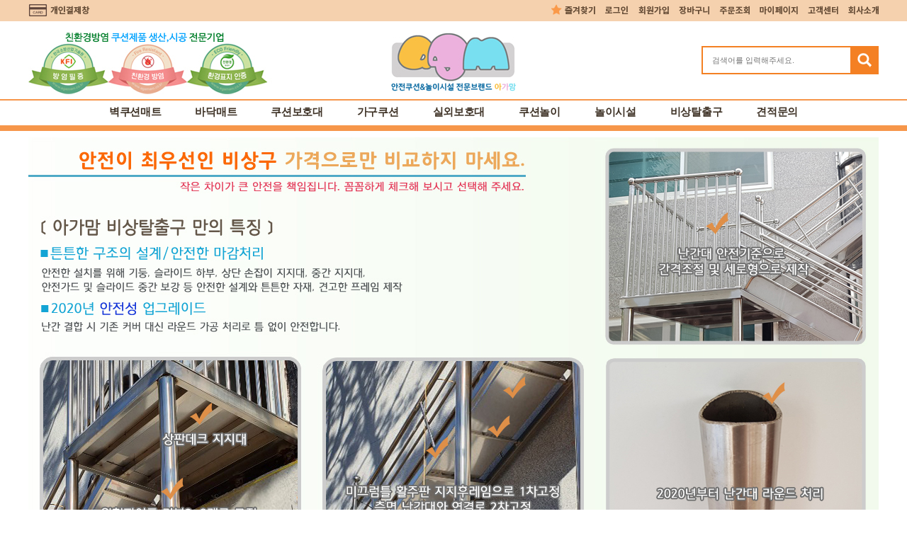

--- FILE ---
content_type: text/html; charset=UTF-8
request_url: https://www.agamam.co.kr/?act=shop.goods_list&GC=GD29
body_size: 64261
content:
<!DOCTYPE HTML PUBLIC "-//W3C//DTD HTML 4.01 Transitional//EN" "http://www.w3.org/TR/html4/loose.dtd">
<html lang="ko">
<head>
<meta http-equiv="X-UA-Compatible" content="IE=Edge" />
<meta http-equiv="content-type" content="text/html; charset=UTF-8">
<meta name="author" content="아가맘">
<meta name="description" content="벽쿠션매트,바닥쿠션매트,쿠션의자,안전쿠션,디자인쿠션 제작 및 시공전문업체">
<meta name="keywords" content="벽매트,벽쿠션매트,안전쿠션,놀이시설,실내놀이시설,안전용품,디자인쿠션,기둥보호대,쿠션볼풀장,쿠션의자">
<title>안전쿠션&놀이시설 전문브랜드~아가맘</title>
<link rel="shortcut icon" href="/data/file/logo111_1.jpg" />

<!-- css -->
<link href="/data/tpl/f_simple/css/shop.css?v=202008110000" type="text/css" rel="stylesheet" >
<!-- js -->
<script type="text/javascript" src="/common/js/jquery.min.js?v=202008110000"></script>
<script type="text/javascript" src="/common/js/jquery-ui.min.js?v=202008110000"></script>
<script type="text/javascript" src="/common/js/sky.jquery.js?v=202008110000"></script>
<script type="text/javascript" src="/common/js/durian.common.js?v=202008110000"></script>
<script type="text/javascript">
	// global
	var SHOP_ID = 'agamam7';
	var IMG_SERVER = '';
</script>
<script type="text/javascript" charset="utf-8">
var SHOP_MP = 1;
</script>
</head>

<body class="layout">

<div id="wrap">
	<!-- 헤드영역 -->
	<div id="header" style="margin:0 auto;">
		<div style="height:106px;">
            <!-- 상단 메뉴 및 로그인 -->
			<div id="lnb"><div id="lnb_list">
    <div style="float:left !important;"><a href="/?act=shop.goods_list&GC=GD2A"><img src="/data/images/skin084/lnb_myorder.gif" alt="개인결제창"></a></div>
	<ul>
		<li><a href="#" onclick="Durian.bookmark('http://www.agamam.co.kr/', '아가맘'); return false;"><img src="/data/images/skin084/lnb_book.gif" alt="즐겨찾기"></a></li>
				<li><a href="/?act=user.user_login"><img src="/data/images/skin084/lnb_login.gif" alt="로그인"></a></li>
		<li><a href="/?act=user.user_join_agree"><img src="/data/images/skin084/lnb_join.gif" alt="회원가입"></a></li>
				<li><a href="/?act=shop.cart_list"><img src="/data/images/skin084/lnb_cart.gif" alt="장바구니"></a></li>
		<li><a href="/?act=mypage.buy_info_list"><img src="/data/images/skin084/lnb_order.gif" alt="주문조회"></a></li>
		<li><a href="/?act=mypage"><img src="/data/images/skin084/lnb_mypage.gif" alt="마이페이지"></a></li>
		<li><a href="/?act=info.service_center"><img src="/data/images/skin084/lnb_customer.gif" alt="고객센터"></a></li>
		<li><a href="/?act=info.company_info"><img src="/data/images/skin084/lnb_about.gif" alt="회사소개"></a></li>
	</ul>
</div></div>
            <!-- 배너 모음 -->
			<div id="top_banner"><!--CALL : L_BANNER1 : f_simple--><div id="L_BANNER1">

		<li>
				<a href="?act=common.banner_click&seq=1" ><img src="/data/file/top_banner.jpg" border="0" ></a>
			</li>
	
</div></div>
            <!-- 사이트 로고 -->
			<div id="logo">
<a href="/?act=main"><img src="/data/file/logo_23.jpg" border="0" ></a>

</div>
			<!-- 상품 검색 -->
            <div id="layout_search"><script type="text/javascript">
	function good_search() {
		document.forms['form_good_search']
		if ($id('search_input').value.length == 0) {
			alert('검색어를 입력해주세요.');
			$id('search_input').focus();
			return false;
		} else {
			return true;
		}
	}
</script>
<form name="form_good_search" action="./" method="post" onsubmit="return good_search();">
	<div id="search_box">
		<input type="hidden" name="act" value="shop.goods_search">
        <input type="text" name="keyword"  placeholder="검색어를 입력해주세요."  id="search_input"><input type="image" id="search_btn" alt="검색" src="/data/images/skin084/search_btn.gif">
	</div>
</form> </div>
            <!-- 퀵메뉴 (본문 또는 헤더 안에 위치) -->
			<div id="layout_quick"><style type="text/css">
	#L_QUICK_MENU {
		position: absolute;
		left: 1220px;
		top: 210px;
	}
</style>

<div id="L_QUICK_MENU" scroll="1" style="display:none;">
	<div id="quick_menu">
		<li>
			<a href="/?act=mypage.buy_info_list"><img src="/data/images/skin084/quick_menu1.png" alt="주문조회"></a>
		</li>
		<li>
			<a href="/?act=board&bbs_mode=list&bbs_code=user_review"><img src="/data/images/skin084/quick_menu2.png" alt="사용후기"></a>
		</li>
		<li>
			<a href="/?act=board&bbs_mode=list&bbs_code=goods_qna"><img src="/data/images/skin084/quick_menu3.png" alt="상품문의"></a>
		</li>
		<li>
			<a href="/?act=shop.cart_list"><img src="/data/images/skin084/quick_menu4.png" alt="장바구니"></a>
		</li>
		<li>
			<a href="#"><img src="/data/images/skin084/quick_top.png" alt="top"></a>
		</li>
	</div>
</div></div>
		</div>
		<!-- 카테고리 -->
		<div id="category"><!--CALL : L_CATEGORY : --><div id="catemenu">
    <ul id="leftmenu_ov"  class="nyala">
			<li><a href="?act=shop.goods_list&GC=GD20" class="main_cate_link">벽쿠션매트</a>
        <dl class="d_sub_cate">
			               <dd><a href="?act=shop.goods_list&GC=GD2000">기본벽매트</a></dd>
			               <dd><a href="?act=shop.goods_list&GC=GD2001">테마벽매트</a></dd>
			               <dd><a href="?act=shop.goods_list&GC=GD2002">쁘띠쿠션/데코쿠션</a></dd>
			               <dd><a href="?act=shop.goods_list&GC=GD2003">기획상품[한정수량]</a></dd>
			               <dd><a href="?act=shop.goods_list&GC=GD2004">쁘띠쿠션[시공사진]</a></dd>
					</dl>   
    </li>
				<li><a href="?act=shop.goods_list&GC=GD23" class="main_cate_link">바닥매트</a>
        <dl class="d_sub_cate">
			               <dd><a href="?act=shop.goods_list&GC=GD2300">바닥쿠션매트</a></dd>
			               <dd><a href="?act=shop.goods_list&GC=GD2301">바닥퍼즐매트</a></dd>
			               <dd><a href="?act=shop.goods_list&GC=GD2302">1,2단쿠션매트外</a></dd>
					</dl>   
    </li>
				<li><a href="?act=shop.goods_list&GC=GD22" class="main_cate_link">쿠션보호대</a>
        <dl class="d_sub_cate">
			               <dd><a href="?act=shop.goods_list&GC=GD2200">사각기둥보호대</a></dd>
			               <dd><a href="?act=shop.goods_list&GC=GD2201">원기둥보호대</a></dd>
			               <dd><a href="?act=shop.goods_list&GC=GD2202">계단/난간보호대</a></dd>
			               <dd><a href="?act=shop.goods_list&GC=GD2203">쿠션,모서리보호대</a></dd>
			               <dd><a href="?act=shop.goods_list&GC=GD2204">기타보호대</a></dd>
					</dl>   
    </li>
				<li><a href="?act=shop.goods_list&GC=GD24" class="main_cate_link">가구쿠션</a>
        <dl class="d_sub_cate">
			               <dd><a href="?act=shop.goods_list&GC=GD2400">등받이쿠션,쿠션방석</a></dd>
			               <dd><a href="?act=shop.goods_list&GC=GD2401">쿠션의자/쇼파</a></dd>
			               <dd><a href="?act=shop.goods_list&GC=GD2405">쿠션볼풀장</a></dd>
			               <dd><a href="?act=shop.goods_list&GC=GD2404">기저귀갈이대</a></dd>
			               <dd><a href="?act=shop.goods_list&GC=GD2402">쿠션주문제작</a></dd>
			               <dd><a href="?act=shop.goods_list&GC=GD2403">가구주문제작</a></dd>
					</dl>   
    </li>
				<li><a href="?act=shop.goods_list&GC=GD25" class="main_cate_link">실외보호대</a>
        <dl class="d_sub_cate">
			               <dd><a href="?act=shop.goods_list&GC=GD2500">사각기둥보호대</a></dd>
			               <dd><a href="?act=shop.goods_list&GC=GD2501">원기둥보호대</a></dd>
			               <dd><a href="?act=shop.goods_list&GC=GD2502">벽보호대</a></dd>
			               <dd><a href="?act=shop.goods_list&GC=GD2503">기타보호대</a></dd>
					</dl>   
    </li>
				<li><a href="?act=shop.goods_list&GC=GD26" class="main_cate_link">쿠션놀이</a>
        <dl class="d_sub_cate">
					</dl>   
    </li>
				<li><a href="?act=shop.goods_list&GC=GD27" class="main_cate_link">놀이시설</a>
        <dl class="d_sub_cate">
			               <dd><a href="?act=shop.goods_list&GC=GD2700">가정집/어린이집</a></dd>
			               <dd><a href="?act=shop.goods_list&GC=GD2701">유치원/학교/학원/도서실</a></dd>
			               <dd><a href="?act=shop.goods_list&GC=GD2702">음식점/사우나/휴게실</a></dd>
			               <dd><a href="?act=shop.goods_list&GC=GD2703">병원/약국/교회/관공서</a></dd>
			               <dd><a href="?act=shop.goods_list&GC=GD2704">아파트커뮤니티/펜션/호텔키즈룸</a></dd>
			               <dd><a href="?act=shop.goods_list&GC=GD2705">키즈카페/스틸놀이시설</a></dd>
			               <dd><a href="?act=shop.goods_list&GC=GD270A">트램펄린/실내암벽</a></dd>
			               <dd><a href="?act=shop.goods_list&GC=GD2706">안전휀스/그물망</a></dd>
			               <dd><a href="?act=shop.goods_list&GC=GD2707">부속구매</a></dd>
			               <dd><a href="?act=shop.goods_list&GC=GD2708">중고상품</a></dd>
			               <dd><a href="?act=shop.goods_list&GC=GD2709">이달의행사상품</a></dd>
					</dl>   
    </li>
				<li><a href="?act=shop.goods_list&GC=GD29" class="main_cate_link">비상탈출구</a>
        <dl class="d_sub_cate">
					</dl>   
    </li>
						    <li><a href="?act=board&bbs_mode=list&bbs_code=goods_qna" class="main_cate_link">견적문의</a></li>
    </ul>
</div>
<script type="text/javascript">
    /*2차케테고리*/
   var $d_cate=$('#leftmenu_ov > li');
   $d_cate.bind('mouseenter',function(){
      $(this).css('z-index',1);
      var is=$(this).find('dl>dd');
      if(is.length){
         $(this).find('dl').show();
      }
   }).bind('mouseleave',function(){      
      $(this).css('z-index',0);
      $(this).find('dl').hide();
   })
</script></div>
	</div>
	<div style="width:100%; background:url(/data/images/skin084/sub_bg.gif) top repeat-x;"><div id="body" style="margin:0 auto;"><!-- 상품목록 -->
<script type="text/javascript" src="/common/js/durian.shop_good_list.js?v=202008110000"></script>
<script type="text/javascript" src="/common/js/sky.form.checker.js?v=202008110000"></script>
<script type="text/javascript">
	// global
	var act = 'shop.goods_list';
	var url_base_list = './?act=shop.goods_list';
	var url_base_view = './?act=shop.goods_view';

	// 선택상품 담기
	function popupGoodSelectSubmit(evt) {
		$.eventStop(evt);
		var obj = this;

		var form = document.forms['dataForm'];
		var checked = $v(form.elements['multi_seq[]']);
		if (!checked.length) {
			alert('선택된 상품이 없습니다.');
			return;
		}

		Durian.openWin('popup_goods_select', 'about:blank', 780, 600, 'yes');
		
		form.target = 'popup_goods_select';
		form.elements['act'].value = 'shop.popup_goods_select';
		form.submit();
	}

	// 상품선택 이벤트 - 체크박스
	function onCheckGoodsCbox(evt) {
		var obj = this;
		checkGoodsAll(obj.checked);
	}
	// 상품선택 이벤트 - 전체선택 버튼
	function onCheckGoodsAll(evt) {
		$.eventStop(evt);
		var obj = this;
		checkGoodsAll(true);
	}
	// 상품선택 이벤트 - 선택취소 버튼
	function onCheckGoodsCancel(evt) {
		$.eventStop(evt);
		var obj = this;
		checkGoodsAll(false);
	}
	// 상품 전체선택/선택취소
	function checkGoodsAll(flag)
	{
		var form = document.forms['dataForm'];
		var list = form.elements['multi_seq[]'];
		if (list) {
			if (!list.length) {
				list = [list];
			}
			for (var i=0; i<list.length; i++) {
				list[i].checked = flag;
			}
		}
	}

	// 정렬
	function onOrderChange(evt)
	{
		$.eventStop(evt);
		var obj = this;
		var form = document.forms['dataForm'];
		form.elements['oc'].value = obj.value;
		form.elements['os'].value = obj.options[obj.selectedIndex].getAttribute('os');

		submitListForm();
	}

	// 상품 출력갯수
	function onListNumChange(evt)
	{
		$.eventStop(evt);
		var form = document.forms['dataForm'];
		form.elements['page'].value = 1;
		submitListForm();
	}

	// 내비게이션
	function onNaviChange(evt)
	{
		$.eventStop(evt);
		var obj = this;
		var cate_code = obj.value;

		document.location.href = '?act=shop.goods_list&GC='+cate_code;
	}
	
	// 서브밋
	function submitListForm()
	{
		var form = document.forms['dataForm'];
		form.target = '_self';
		form.elements['act'].value = act;
		form.submit();
	}

	function init()
	{
		// 선택상품담기
		if ($id('btn_good_add')) {
			$('#btn_good_add').on('click', popupGoodSelectSubmit);
		}

		// 전체선택
		if ($id('check_all')) {
			$('#check_all').on('click', onCheckGoodsCbox);
		}
		if ($id('btn_check_all')) {
			$('#btn_check_all').on('click', onCheckGoodsAll);
		}
		if ($id('btn_check_cancel')) {
			$('#btn_check_cancel').on('click', onCheckGoodsCancel);
		}

		// 정렬
		$('*[id^="select_order"]').on('change', onOrderChange);

		// 상품 출력갯수
		$('#select_list_num').on('change', onListNumChange);

		// 콤보 내비게이션
		$('*[id^="cate_navi"]').on('change', onNaviChange);
		
		// 상품 UI
		new Durian.shop_good_list();
	}
	$(document).ready(init);
</script>
<!-- 상단 타이틀 -->
	<div class="display_image">
		<script type="text/javascript"> Durian.displayImageFlash('/data/file/16_1.jpg', '1200', '612'); </script>
	</div>
<div id="sub_contents"> 
	<form name="dataForm" action="./" method="get">
	<input type="hidden" name="act" value="shop.goods_list">
	<input type="hidden" name="GC" value="GD29">
	<input type="hidden" name="oc" id="oc" value="good_reg_date">
	<input type="hidden" name="os" id="os" value="DESC">
	<input type="hidden" name="page" value="1">
	<input type="hidden" name="event_seq" value="">
	<input type="hidden" name="mode">
				<div class="sub_title_box">
		<div class="sub_title_name">비상탈출구 (97)</div>
		<div class="sub_navi_name">
			<img src="/skin/f_simple/images/shop/home_icon.gif" alt="HOME" style="">
						 &gt; 
			<select id="cate_navi_1" style="width:140px;">
								<option value="GD20" >벽쿠션매트</option>
								<option value="GD23" >바닥매트</option>
								<option value="GD22" >쿠션보호대</option>
								<option value="GD24" >가구쿠션</option>
								<option value="GD25" >실외보호대</option>
								<option value="GD26" >쿠션놀이</option>
								<option value="GD27" >놀이시설</option>
								<option value="GD29" selected>비상탈출구</option>
								<option value="GD2A" >개인결제창</option>
							</select>
					</div>
		</div>
		
		<!-- 서브 카테고리 -->
			
			
	<div class="space30"></div>
	
	<!-- 정렬 -->
	<div class="glist_title">
		<div class="order">
			<select id="select_order">
				<option value="">::: 목록 정렬 :::</option>
				<option value="good_buy_total" os="desc" >구매 많은 순</option>
				<option value="good_hit_total" os="desc" >조회수 높은 순</option>
				<option value="good_price" os="desc" >가격 높은 순</option>
				<option value="good_price" os="asc" >가격 낮은 순</option>
				<option value="good_name" os="asc" >상품명 오름차순</option>
				<option value="good_reg_date" os="desc" selected>최신 등록 순</option>
			</select>
	
			<select id="select_list_num" name="list_num">
								<option value="4" >4개 보기</option>
								<option value="8" >8개 보기</option>
								<option value="12" >12개 보기</option>
								<option value="16" >16개 보기</option>
								<option value="20" >20개 보기</option>
								<option value="40" selected>40개 보기</option>
								<option value="100" >100개 보기</option>
							</select>
		</div>
	</div>
	
	
	<!-- 상품 목록 : 갤러리형 -->
	<table border="0" cellspacing="5" cellpadding="0" width="100%">
				<tr>
						<td align="center" valign="top">
				<div class="good_block" style="width:270px;">
					<!-- 상품 이미지 -->
					<div class='ui_shop_good_list' good_seq="3607" multi_seq="4456" can_buy="0" style="position:relative;">
						<a href="./?act=shop.goods_view&CM=4456&GC=GD29"><img src="/data/goods/36/3607/1731292133_108_1731292133.jpg" onerror="Durian.imgDefault(this, '/data/file/no_image.png');" width="270" height="225"></a>
					</div>
					<!-- 상품명 -->
					<p class="good_name"><a href="./?act=shop.goods_view&CM=4456&GC=GD29" title="창원 롯데아파트 단지내 어린이집/비상미끄럼틀" class="goods_link">창원 롯데아파트 단지내 어린이집/비상미끄럼틀</a></p>
	
										<!-- 상품가격대체문구 -->
						<p class="price_sub_keyword">가격별도문의<p>
										<!-- 상품 아이콘 -->
					<p class="icon">
						<!-- 품절 -->
												<!-- new -->
												<!-- 이벤트 아이콘 -->
											</p>
				</div>
			</td>
						<td align="center" valign="top">
				<div class="good_block" style="width:270px;">
					<!-- 상품 이미지 -->
					<div class='ui_shop_good_list' good_seq="3531" multi_seq="4361" can_buy="0" style="position:relative;">
						<a href="./?act=shop.goods_view&CM=4361&GC=GD29"><img src="/data/goods/35/3531/1708409728_430_1708409728.jpg" onerror="Durian.imgDefault(this, '/data/file/no_image.png');" width="270" height="225"></a>
					</div>
					<!-- 상품명 -->
					<p class="good_name"><a href="./?act=shop.goods_view&CM=4361&GC=GD29" title="가양어린이집/비상미끄럼틀" class="goods_link">가양어린이집/비상미끄럼틀</a></p>
	
										<!-- 상품가격대체문구 -->
						<p class="price_sub_keyword">가격별도문의<p>
										<!-- 상품 아이콘 -->
					<p class="icon">
						<!-- 품절 -->
												<!-- new -->
												<!-- 이벤트 아이콘 -->
											</p>
				</div>
			</td>
						<td align="center" valign="top">
				<div class="good_block" style="width:270px;">
					<!-- 상품 이미지 -->
					<div class='ui_shop_good_list' good_seq="3506" multi_seq="4331" can_buy="0" style="position:relative;">
						<a href="./?act=shop.goods_view&CM=4331&GC=GD29"><img src="/data/goods/35/3506/1705891724_827_1705891724.jpg" onerror="Durian.imgDefault(this, '/data/file/no_image.png');" width="270" height="225"></a>
					</div>
					<!-- 상품명 -->
					<p class="good_name"><a href="./?act=shop.goods_view&CM=4331&GC=GD29" title="안산한국선진학교/비상미끄럼틀" class="goods_link">안산한국선진학교/비상미끄럼틀</a></p>
	
										<!-- 상품가격대체문구 -->
						<p class="price_sub_keyword">가격별도문의<p>
										<!-- 상품 아이콘 -->
					<p class="icon">
						<!-- 품절 -->
												<!-- new -->
												<!-- 이벤트 아이콘 -->
											</p>
				</div>
			</td>
						<td align="center" valign="top">
				<div class="good_block" style="width:270px;">
					<!-- 상품 이미지 -->
					<div class='ui_shop_good_list' good_seq="3457" multi_seq="4269" can_buy="0" style="position:relative;">
						<a href="./?act=shop.goods_view&CM=4269&GC=GD29"><img src="/data/goods/34/3457/1698747278_372_1698747278.jpg" onerror="Durian.imgDefault(this, '/data/file/no_image.png');" width="270" height="225"></a>
					</div>
					<!-- 상품명 -->
					<p class="good_name"><a href="./?act=shop.goods_view&CM=4269&GC=GD29" title="장성어린이집/비상미끄럼틀" class="goods_link">장성어린이집/비상미끄럼틀</a></p>
	
										<!-- 상품가격대체문구 -->
						<p class="price_sub_keyword">가격별도문의<p>
										<!-- 상품 아이콘 -->
					<p class="icon">
						<!-- 품절 -->
												<!-- new -->
												<!-- 이벤트 아이콘 -->
											</p>
				</div>
			</td>
					</tr>
				<tr>
						<td align="center" valign="top">
				<div class="good_block" style="width:270px;">
					<!-- 상품 이미지 -->
					<div class='ui_shop_good_list' good_seq="3355" multi_seq="4145" can_buy="0" style="position:relative;">
						<a href="./?act=shop.goods_view&CM=4145&GC=GD29"><img src="/data/goods/33/3355/1678150231_198_1678150231.jpg" onerror="Durian.imgDefault(this, '/data/file/no_image.png');" width="270" height="225"></a>
					</div>
					<!-- 상품명 -->
					<p class="good_name"><a href="./?act=shop.goods_view&CM=4145&GC=GD29" title="현대아파트 단지내/비상미끄럼틀" class="goods_link">현대아파트 단지내/비상미끄럼틀</a></p>
	
										<!-- 상품가격대체문구 -->
						<p class="price_sub_keyword">가격별도문의<p>
										<!-- 상품 아이콘 -->
					<p class="icon">
						<!-- 품절 -->
												<!-- new -->
												<!-- 이벤트 아이콘 -->
											</p>
				</div>
			</td>
						<td align="center" valign="top">
				<div class="good_block" style="width:270px;">
					<!-- 상품 이미지 -->
					<div class='ui_shop_good_list' good_seq="3294" multi_seq="4079" can_buy="0" style="position:relative;">
						<a href="./?act=shop.goods_view&CM=4079&GC=GD29"><img src="/data/goods/32/3294/1670831980_767_1670831980.jpg" onerror="Durian.imgDefault(this, '/data/file/no_image.png');" width="270" height="225"></a>
					</div>
					<!-- 상품명 -->
					<p class="good_name"><a href="./?act=shop.goods_view&CM=4079&GC=GD29" title="의왕시청어린이집/비상미끄럼틀(2~1층)" class="goods_link">의왕시청어린이집/비상미끄럼틀(2~1층)</a></p>
	
										<!-- 상품가격대체문구 -->
						<p class="price_sub_keyword">가격별도문의<p>
										<!-- 상품 아이콘 -->
					<p class="icon">
						<!-- 품절 -->
												<!-- new -->
												<!-- 이벤트 아이콘 -->
											</p>
				</div>
			</td>
						<td align="center" valign="top">
				<div class="good_block" style="width:270px;">
					<!-- 상품 이미지 -->
					<div class='ui_shop_good_list' good_seq="3250" multi_seq="4028" can_buy="0" style="position:relative;">
						<a href="./?act=shop.goods_view&CM=4028&GC=GD29"><img src="/data/goods/32/3250/1665991704_713_1665991704.jpg" onerror="Durian.imgDefault(this, '/data/file/no_image.png');" width="270" height="225"></a>
					</div>
					<!-- 상품명 -->
					<p class="good_name"><a href="./?act=shop.goods_view&CM=4028&GC=GD29" title="시립처인어린이집/비상미끄럼틀" class="goods_link">시립처인어린이집/비상미끄럼틀</a></p>
	
										<!-- 상품가격대체문구 -->
						<p class="price_sub_keyword">가격별도문의<p>
										<!-- 상품 아이콘 -->
					<p class="icon">
						<!-- 품절 -->
												<!-- new -->
												<!-- 이벤트 아이콘 -->
											</p>
				</div>
			</td>
						<td align="center" valign="top">
				<div class="good_block" style="width:270px;">
					<!-- 상품 이미지 -->
					<div class='ui_shop_good_list' good_seq="3085" multi_seq="3844" can_buy="0" style="position:relative;">
						<a href="./?act=shop.goods_view&CM=3844&GC=GD29"><img src="/data/goods/30/3085/1646716751_668_1646716751.jpg" onerror="Durian.imgDefault(this, '/data/file/no_image.png');" width="270" height="225"></a>
					</div>
					<!-- 상품명 -->
					<p class="good_name"><a href="./?act=shop.goods_view&CM=3844&GC=GD29" title="서울은빛유치원/비상미끄럼틀 3~2층, 2~1층" class="goods_link">서울은빛유치원/비상미끄럼틀 3~2층, 2~1층</a></p>
	
										<!-- 상품가격대체문구 -->
						<p class="price_sub_keyword">가격별도문의<p>
										<!-- 상품 아이콘 -->
					<p class="icon">
						<!-- 품절 -->
												<!-- new -->
												<!-- 이벤트 아이콘 -->
											</p>
				</div>
			</td>
					</tr>
				<tr>
						<td align="center" valign="top">
				<div class="good_block" style="width:270px;">
					<!-- 상품 이미지 -->
					<div class='ui_shop_good_list' good_seq="3042" multi_seq="3794" can_buy="0" style="position:relative;">
						<a href="./?act=shop.goods_view&CM=3794&GC=GD29"><img src="/data/goods/30/3042/1641520047_350_1641520047.jpg" onerror="Durian.imgDefault(this, '/data/file/no_image.png');" width="270" height="225"></a>
					</div>
					<!-- 상품명 -->
					<p class="good_name"><a href="./?act=shop.goods_view&CM=3794&GC=GD29" title="아이사랑꿈터 중구2호점/비상미끄럼틀" class="goods_link">아이사랑꿈터 중구2호점/비상미끄럼틀</a></p>
	
										<!-- 상품가격대체문구 -->
						<p class="price_sub_keyword">가격별도문의<p>
										<!-- 상품 아이콘 -->
					<p class="icon">
						<!-- 품절 -->
												<!-- new -->
												<!-- 이벤트 아이콘 -->
											</p>
				</div>
			</td>
						<td align="center" valign="top">
				<div class="good_block" style="width:270px;">
					<!-- 상품 이미지 -->
					<div class='ui_shop_good_list' good_seq="2927" multi_seq="3666" can_buy="0" style="position:relative;">
						<a href="./?act=shop.goods_view&CM=3666&GC=GD29"><img src="/data/goods/29/2927/1628485981_614_1628485981.jpg" onerror="Durian.imgDefault(this, '/data/file/no_image.png');" width="270" height="225"></a>
					</div>
					<!-- 상품명 -->
					<p class="good_name"><a href="./?act=shop.goods_view&CM=3666&GC=GD29" title="새뜸어린이집/비상미끄럼틀" class="goods_link">새뜸어린이집/비상미끄럼틀</a></p>
	
										<!-- 상품가격대체문구 -->
						<p class="price_sub_keyword">가격별도문의<p>
										<!-- 상품 아이콘 -->
					<p class="icon">
						<!-- 품절 -->
												<!-- new -->
												<!-- 이벤트 아이콘 -->
											</p>
				</div>
			</td>
						<td align="center" valign="top">
				<div class="good_block" style="width:270px;">
					<!-- 상품 이미지 -->
					<div class='ui_shop_good_list' good_seq="2869" multi_seq="3595" can_buy="0" style="position:relative;">
						<a href="./?act=shop.goods_view&CM=3595&GC=GD29"><img src="/data/goods/28/2869/1620712895_202_1620712895.jpg" onerror="Durian.imgDefault(this, '/data/file/no_image.png');" width="270" height="225"></a>
					</div>
					<!-- 상품명 -->
					<p class="good_name"><a href="./?act=shop.goods_view&CM=3595&GC=GD29" title="서초어린이집/비상미끄럼틀 2~1층" class="goods_link">서초어린이집/비상미끄럼틀 2~1층</a></p>
	
										<!-- 상품가격대체문구 -->
						<p class="price_sub_keyword">가격별도문의<p>
										<!-- 상품 아이콘 -->
					<p class="icon">
						<!-- 품절 -->
												<!-- new -->
												<!-- 이벤트 아이콘 -->
											</p>
				</div>
			</td>
						<td align="center" valign="top">
				<div class="good_block" style="width:270px;">
					<!-- 상품 이미지 -->
					<div class='ui_shop_good_list' good_seq="2864" multi_seq="3590" can_buy="0" style="position:relative;">
						<a href="./?act=shop.goods_view&CM=3590&GC=GD29"><img src="/data/goods/28/2864/1620371170_787_1620371170.jpg" onerror="Durian.imgDefault(this, '/data/file/no_image.png');" width="270" height="225"></a>
					</div>
					<!-- 상품명 -->
					<p class="good_name"><a href="./?act=shop.goods_view&CM=3590&GC=GD29" title="새싹어린이집/비상미끄럼틀 3~2층, 2~1층 / 입구계단" class="goods_link">새싹어린이집/비상미끄럼틀 3~2층, 2~1층 / 입구계단</a></p>
	
										<!-- 상품가격대체문구 -->
						<p class="price_sub_keyword">가격별도문의<p>
										<!-- 상품 아이콘 -->
					<p class="icon">
						<!-- 품절 -->
												<!-- new -->
												<!-- 이벤트 아이콘 -->
											</p>
				</div>
			</td>
					</tr>
				<tr>
						<td align="center" valign="top">
				<div class="good_block" style="width:270px;">
					<!-- 상품 이미지 -->
					<div class='ui_shop_good_list' good_seq="2854" multi_seq="3580" can_buy="0" style="position:relative;">
						<a href="./?act=shop.goods_view&CM=3580&GC=GD29"><img src="/data/goods/28/2854/1618204329_891_1618204329.jpg" onerror="Durian.imgDefault(this, '/data/file/no_image.png');" width="270" height="225"></a>
					</div>
					<!-- 상품명 -->
					<p class="good_name"><a href="./?act=shop.goods_view&CM=3580&GC=GD29" title="해누리어린이집/비상미끄럼틀" class="goods_link">해누리어린이집/비상미끄럼틀</a></p>
	
										<!-- 상품가격대체문구 -->
						<p class="price_sub_keyword">가격별도문의<p>
										<!-- 상품 아이콘 -->
					<p class="icon">
						<!-- 품절 -->
												<!-- new -->
												<!-- 이벤트 아이콘 -->
											</p>
				</div>
			</td>
						<td align="center" valign="top">
				<div class="good_block" style="width:270px;">
					<!-- 상품 이미지 -->
					<div class='ui_shop_good_list' good_seq="2846" multi_seq="3565" can_buy="0" style="position:relative;">
						<a href="./?act=shop.goods_view&CM=3565&GC=GD29"><img src="/data/goods/28/2846/1617601026_799_1617601026.jpg" onerror="Durian.imgDefault(this, '/data/file/no_image.png');" width="270" height="225"></a>
					</div>
					<!-- 상품명 -->
					<p class="good_name"><a href="./?act=shop.goods_view&CM=3565&GC=GD29" title="한마음유치원/비상미끄럼틀" class="goods_link">한마음유치원/비상미끄럼틀</a></p>
	
										<!-- 상품가격대체문구 -->
						<p class="price_sub_keyword">가격별도문의<p>
										<!-- 상품 아이콘 -->
					<p class="icon">
						<!-- 품절 -->
												<!-- new -->
												<!-- 이벤트 아이콘 -->
											</p>
				</div>
			</td>
						<td align="center" valign="top">
				<div class="good_block" style="width:270px;">
					<!-- 상품 이미지 -->
					<div class='ui_shop_good_list' good_seq="2842" multi_seq="3561" can_buy="0" style="position:relative;">
						<a href="./?act=shop.goods_view&CM=3561&GC=GD29"><img src="/data/goods/28/2842/1617001385_963_1617001385.jpg" onerror="Durian.imgDefault(this, '/data/file/no_image.png');" width="270" height="225"></a>
					</div>
					<!-- 상품명 -->
					<p class="good_name"><a href="./?act=shop.goods_view&CM=3561&GC=GD29" title="대전어린이집/비상미끄럼틀" class="goods_link">대전어린이집/비상미끄럼틀</a></p>
	
										<!-- 상품가격대체문구 -->
						<p class="price_sub_keyword">가격별도문의<p>
										<!-- 상품 아이콘 -->
					<p class="icon">
						<!-- 품절 -->
												<!-- new -->
												<!-- 이벤트 아이콘 -->
											</p>
				</div>
			</td>
						<td align="center" valign="top">
				<div class="good_block" style="width:270px;">
					<!-- 상품 이미지 -->
					<div class='ui_shop_good_list' good_seq="2762" multi_seq="3469" can_buy="0" style="position:relative;">
						<a href="./?act=shop.goods_view&CM=3469&GC=GD29"><img src="/data/goods/27/2762/1608173493_509_1608173493.jpg" onerror="Durian.imgDefault(this, '/data/file/no_image.png');" width="270" height="225"></a>
					</div>
					<!-- 상품명 -->
					<p class="good_name"><a href="./?act=shop.goods_view&CM=3469&GC=GD29" title="행복한어린이집/비상미끄럼틀" class="goods_link">행복한어린이집/비상미끄럼틀</a></p>
	
										<!-- 상품가격대체문구 -->
						<p class="price_sub_keyword">가격별도문의<p>
										<!-- 상품 아이콘 -->
					<p class="icon">
						<!-- 품절 -->
												<!-- new -->
												<!-- 이벤트 아이콘 -->
											</p>
				</div>
			</td>
					</tr>
				<tr>
						<td align="center" valign="top">
				<div class="good_block" style="width:270px;">
					<!-- 상품 이미지 -->
					<div class='ui_shop_good_list' good_seq="2603" multi_seq="3279" can_buy="0" style="position:relative;">
						<a href="./?act=shop.goods_view&CM=3279&GC=GD29"><img src="/data/goods/26/2603/2020_1592808755.jpg" onerror="Durian.imgDefault(this, '/data/file/no_image.png');" width="270" height="225"></a>
					</div>
					<!-- 상품명 -->
					<p class="good_name"><a href="./?act=shop.goods_view&CM=3279&GC=GD29" title="해솔어린이집/비상미끄럼틀" class="goods_link">해솔어린이집/비상미끄럼틀</a></p>
	
										<!-- 상품가격대체문구 -->
						<p class="price_sub_keyword">가격별도문의<p>
										<!-- 상품 아이콘 -->
					<p class="icon">
						<!-- 품절 -->
												<!-- new -->
												<!-- 이벤트 아이콘 -->
											</p>
				</div>
			</td>
						<td align="center" valign="top">
				<div class="good_block" style="width:270px;">
					<!-- 상품 이미지 -->
					<div class='ui_shop_good_list' good_seq="2596" multi_seq="3272" can_buy="0" style="position:relative;">
						<a href="./?act=shop.goods_view&CM=3272&GC=GD29"><img src="/data/goods/25/2596/1592352695_105_1592352695.jpg" onerror="Durian.imgDefault(this, '/data/file/no_image.png');" width="270" height="225"></a>
					</div>
					<!-- 상품명 -->
					<p class="good_name"><a href="./?act=shop.goods_view&CM=3272&GC=GD29" title="나주 영아원/비상미끄럼틀" class="goods_link">나주 영아원/비상미끄럼틀</a></p>
	
										<!-- 상품가격대체문구 -->
						<p class="price_sub_keyword">가격별도문의<p>
										<!-- 상품 아이콘 -->
					<p class="icon">
						<!-- 품절 -->
												<!-- new -->
												<!-- 이벤트 아이콘 -->
											</p>
				</div>
			</td>
						<td align="center" valign="top">
				<div class="good_block" style="width:270px;">
					<!-- 상품 이미지 -->
					<div class='ui_shop_good_list' good_seq="2597" multi_seq="3273" can_buy="0" style="position:relative;">
						<a href="./?act=shop.goods_view&CM=3273&GC=GD29"><img src="/data/goods/25/2597/1594378796_994_1594378796.jpg" onerror="Durian.imgDefault(this, '/data/file/no_image.png');" width="270" height="225"></a>
					</div>
					<!-- 상품명 -->
					<p class="good_name"><a href="./?act=shop.goods_view&CM=3273&GC=GD29" title="북성유치원/비상미끄럼틀" class="goods_link">북성유치원/비상미끄럼틀</a></p>
	
										<!-- 상품가격대체문구 -->
						<p class="price_sub_keyword">가격별도문의<p>
										<!-- 상품 아이콘 -->
					<p class="icon">
						<!-- 품절 -->
												<!-- new -->
												<!-- 이벤트 아이콘 -->
											</p>
				</div>
			</td>
						<td align="center" valign="top">
				<div class="good_block" style="width:270px;">
					<!-- 상품 이미지 -->
					<div class='ui_shop_good_list' good_seq="2469" multi_seq="3133" can_buy="0" style="position:relative;">
						<a href="./?act=shop.goods_view&CM=3133&GC=GD29"><img src="/data/goods/24/2469/1581928038_438_1581928038.jpg" onerror="Durian.imgDefault(this, '/data/file/no_image.png');" width="270" height="225"></a>
					</div>
					<!-- 상품명 -->
					<p class="good_name"><a href="./?act=shop.goods_view&CM=3133&GC=GD29" title="아나율의집/비상미끄럼틀" class="goods_link">아나율의집/비상미끄럼틀</a></p>
	
										<!-- 상품가격대체문구 -->
						<p class="price_sub_keyword">가격별도문의<p>
										<!-- 상품 아이콘 -->
					<p class="icon">
						<!-- 품절 -->
												<!-- new -->
												<!-- 이벤트 아이콘 -->
											</p>
				</div>
			</td>
					</tr>
				<tr>
						<td align="center" valign="top">
				<div class="good_block" style="width:270px;">
					<!-- 상품 이미지 -->
					<div class='ui_shop_good_list' good_seq="2441" multi_seq="3102" can_buy="0" style="position:relative;">
						<a href="./?act=shop.goods_view&CM=3102&GC=GD29"><img src="/data/goods/24/2441/zzz11_1581480539.jpg" onerror="Durian.imgDefault(this, '/data/file/no_image.png');" width="270" height="225"></a>
					</div>
					<!-- 상품명 -->
					<p class="good_name"><a href="./?act=shop.goods_view&CM=3102&GC=GD29" title="서창LH주공아파트/비상미끄럼틀" class="goods_link">서창LH주공아파트/비상미끄럼틀</a></p>
	
										<!-- 상품가격대체문구 -->
						<p class="price_sub_keyword">가격별도문의<p>
										<!-- 상품 아이콘 -->
					<p class="icon">
						<!-- 품절 -->
												<!-- new -->
												<!-- 이벤트 아이콘 -->
											</p>
				</div>
			</td>
						<td align="center" valign="top">
				<div class="good_block" style="width:270px;">
					<!-- 상품 이미지 -->
					<div class='ui_shop_good_list' good_seq="2420" multi_seq="3076" can_buy="1" style="position:relative;">
						<a href="./?act=shop.goods_view&CM=3076&GC=GD29"><img src="/data/goods/24/2420/333_1580955131.jpg" onerror="Durian.imgDefault(this, '/data/file/no_image.png');" width="270" height="225"></a>
					</div>
					<!-- 상품명 -->
					<p class="good_name"><a href="./?act=shop.goods_view&CM=3076&GC=GD29" title="가평 장애인복지관/비상미끄럼틀" class="goods_link">가평 장애인복지관/비상미끄럼틀</a></p>
	
																	<p class="price">
							<!-- 판매가 -->
							<span class="price_alias">판매가</span>
															0원													</p>
																		<!-- 회원 할인가 -->
						<p class="price_member_dc">
							<span class="price_alias">회원할인가</span> 0원													</p>
												<!-- 적립금 -->
																<!-- 상품 아이콘 -->
					<p class="icon">
						<!-- 품절 -->
												<!-- new -->
												<!-- 이벤트 아이콘 -->
											</p>
				</div>
			</td>
						<td align="center" valign="top">
				<div class="good_block" style="width:270px;">
					<!-- 상품 이미지 -->
					<div class='ui_shop_good_list' good_seq="437" multi_seq="437" can_buy="1" style="position:relative;">
						<a href="./?act=shop.goods_view&CM=437&GC=GD29"><img src="/data/goods/4/437/4_1571791239.jpg" onerror="Durian.imgDefault(this, '/data/file/no_image.png');" width="270" height="225"></a>
					</div>
					<!-- 상품명 -->
					<p class="good_name"><a href="./?act=shop.goods_view&CM=437&GC=GD29" title="주향몬테소리/비상미끄럼틀" class="goods_link">주향몬테소리/비상미끄럼틀</a></p>
	
																	<p class="price">
							<!-- 판매가 -->
							<span class="price_alias">판매가</span>
															0원													</p>
																		<!-- 회원 할인가 -->
						<p class="price_member_dc">
							<span class="price_alias">회원할인가</span> 0원													</p>
												<!-- 적립금 -->
																<!-- 상품 아이콘 -->
					<p class="icon">
						<!-- 품절 -->
												<!-- new -->
												<!-- 이벤트 아이콘 -->
											</p>
				</div>
			</td>
						<td align="center" valign="top">
				<div class="good_block" style="width:270px;">
					<!-- 상품 이미지 -->
					<div class='ui_shop_good_list' good_seq="443" multi_seq="443" can_buy="1" style="position:relative;">
						<a href="./?act=shop.goods_view&CM=443&GC=GD29"><img src="/data/goods/4/443/4_1571787875.jpg" onerror="Durian.imgDefault(this, '/data/file/no_image.png');" width="270" height="225"></a>
					</div>
					<!-- 상품명 -->
					<p class="good_name"><a href="./?act=shop.goods_view&CM=443&GC=GD29" title="노인복지회관/비상미끄럼틀" class="goods_link">노인복지회관/비상미끄럼틀</a></p>
	
																	<p class="price">
							<!-- 판매가 -->
							<span class="price_alias">판매가</span>
															0원													</p>
																		<!-- 회원 할인가 -->
						<p class="price_member_dc">
							<span class="price_alias">회원할인가</span> 0원													</p>
												<!-- 적립금 -->
																<!-- 상품 아이콘 -->
					<p class="icon">
						<!-- 품절 -->
												<!-- new -->
												<!-- 이벤트 아이콘 -->
											</p>
				</div>
			</td>
					</tr>
				<tr>
						<td align="center" valign="top">
				<div class="good_block" style="width:270px;">
					<!-- 상품 이미지 -->
					<div class='ui_shop_good_list' good_seq="429" multi_seq="429" can_buy="1" style="position:relative;">
						<a href="./?act=shop.goods_view&CM=429&GC=GD29"><img src="/data/goods/4/429/4_1571791522.jpg" onerror="Durian.imgDefault(this, '/data/file/no_image.png');" width="270" height="225"></a>
					</div>
					<!-- 상품명 -->
					<p class="good_name"><a href="./?act=shop.goods_view&CM=429&GC=GD29" title="바론어린이집/비상미끄럼틀" class="goods_link">바론어린이집/비상미끄럼틀</a></p>
	
																	<p class="price">
							<!-- 판매가 -->
							<span class="price_alias">판매가</span>
															0원													</p>
																		<!-- 회원 할인가 -->
						<p class="price_member_dc">
							<span class="price_alias">회원할인가</span> 0원													</p>
												<!-- 적립금 -->
																<!-- 상품 아이콘 -->
					<p class="icon">
						<!-- 품절 -->
												<!-- new -->
												<!-- 이벤트 아이콘 -->
											</p>
				</div>
			</td>
						<td align="center" valign="top">
				<div class="good_block" style="width:270px;">
					<!-- 상품 이미지 -->
					<div class='ui_shop_good_list' good_seq="422" multi_seq="422" can_buy="1" style="position:relative;">
						<a href="./?act=shop.goods_view&CM=422&GC=GD29"><img src="/data/goods/4/422/4_1571797179.jpg" onerror="Durian.imgDefault(this, '/data/file/no_image.png');" width="270" height="225"></a>
					</div>
					<!-- 상품명 -->
					<p class="good_name"><a href="./?act=shop.goods_view&CM=422&GC=GD29" title="아이파크/비상미끄럼틀" class="goods_link">아이파크/비상미끄럼틀</a></p>
	
																	<p class="price">
							<!-- 판매가 -->
							<span class="price_alias">판매가</span>
															0원													</p>
																		<!-- 회원 할인가 -->
						<p class="price_member_dc">
							<span class="price_alias">회원할인가</span> 0원													</p>
												<!-- 적립금 -->
																<!-- 상품 아이콘 -->
					<p class="icon">
						<!-- 품절 -->
												<!-- new -->
												<!-- 이벤트 아이콘 -->
											</p>
				</div>
			</td>
						<td align="center" valign="top">
				<div class="good_block" style="width:270px;">
					<!-- 상품 이미지 -->
					<div class='ui_shop_good_list' good_seq="415" multi_seq="415" can_buy="1" style="position:relative;">
						<a href="./?act=shop.goods_view&CM=415&GC=GD29"><img src="/data/goods/4/415/4_1571798039.jpg" onerror="Durian.imgDefault(this, '/data/file/no_image.png');" width="270" height="225"></a>
					</div>
					<!-- 상품명 -->
					<p class="good_name"><a href="./?act=shop.goods_view&CM=415&GC=GD29" title="새롬아동센터/비상미끄럼틀" class="goods_link">새롬아동센터/비상미끄럼틀</a></p>
	
																	<p class="price">
							<!-- 판매가 -->
							<span class="price_alias">판매가</span>
															0원													</p>
																		<!-- 회원 할인가 -->
						<p class="price_member_dc">
							<span class="price_alias">회원할인가</span> 0원													</p>
												<!-- 적립금 -->
																<!-- 상품 아이콘 -->
					<p class="icon">
						<!-- 품절 -->
												<!-- new -->
												<!-- 이벤트 아이콘 -->
											</p>
				</div>
			</td>
						<td align="center" valign="top">
				<div class="good_block" style="width:270px;">
					<!-- 상품 이미지 -->
					<div class='ui_shop_good_list' good_seq="408" multi_seq="408" can_buy="1" style="position:relative;">
						<a href="./?act=shop.goods_view&CM=408&GC=GD29"><img src="/data/goods/4/408/4_1571798251.jpg" onerror="Durian.imgDefault(this, '/data/file/no_image.png');" width="270" height="225"></a>
					</div>
					<!-- 상품명 -->
					<p class="good_name"><a href="./?act=shop.goods_view&CM=408&GC=GD29" title="하늘의별어린이집/비상미끄럼틀" class="goods_link">하늘의별어린이집/비상미끄럼틀</a></p>
	
																	<p class="price">
							<!-- 판매가 -->
							<span class="price_alias">판매가</span>
															0원													</p>
																		<!-- 회원 할인가 -->
						<p class="price_member_dc">
							<span class="price_alias">회원할인가</span> 0원													</p>
												<!-- 적립금 -->
																<!-- 상품 아이콘 -->
					<p class="icon">
						<!-- 품절 -->
												<!-- new -->
												<!-- 이벤트 아이콘 -->
											</p>
				</div>
			</td>
					</tr>
				<tr>
						<td align="center" valign="top">
				<div class="good_block" style="width:270px;">
					<!-- 상품 이미지 -->
					<div class='ui_shop_good_list' good_seq="401" multi_seq="401" can_buy="1" style="position:relative;">
						<a href="./?act=shop.goods_view&CM=401&GC=GD29"><img src="/data/goods/4/401/4_1571799439.jpg" onerror="Durian.imgDefault(this, '/data/file/no_image.png');" width="270" height="225"></a>
					</div>
					<!-- 상품명 -->
					<p class="good_name"><a href="./?act=shop.goods_view&CM=401&GC=GD29" title="대우써밋아파트/비상탈출계단" class="goods_link">대우써밋아파트/비상탈출계단</a></p>
	
																	<p class="price">
							<!-- 판매가 -->
							<span class="price_alias">판매가</span>
															0원													</p>
																		<!-- 회원 할인가 -->
						<p class="price_member_dc">
							<span class="price_alias">회원할인가</span> 0원													</p>
												<!-- 적립금 -->
																<!-- 상품 아이콘 -->
					<p class="icon">
						<!-- 품절 -->
												<!-- new -->
												<!-- 이벤트 아이콘 -->
											</p>
				</div>
			</td>
						<td align="center" valign="top">
				<div class="good_block" style="width:270px;">
					<!-- 상품 이미지 -->
					<div class='ui_shop_good_list' good_seq="393" multi_seq="393" can_buy="1" style="position:relative;">
						<a href="./?act=shop.goods_view&CM=393&GC=GD29"><img src="/data/goods/3/393/4_1571799653.jpg" onerror="Durian.imgDefault(this, '/data/file/no_image.png');" width="270" height="225"></a>
					</div>
					<!-- 상품명 -->
					<p class="good_name"><a href="./?act=shop.goods_view&CM=393&GC=GD29" title="종교교회/비상미끄럼틀" class="goods_link">종교교회/비상미끄럼틀</a></p>
	
																	<p class="price">
							<!-- 판매가 -->
							<span class="price_alias">판매가</span>
															0원													</p>
																		<!-- 회원 할인가 -->
						<p class="price_member_dc">
							<span class="price_alias">회원할인가</span> 0원													</p>
												<!-- 적립금 -->
																<!-- 상품 아이콘 -->
					<p class="icon">
						<!-- 품절 -->
												<!-- new -->
												<!-- 이벤트 아이콘 -->
											</p>
				</div>
			</td>
						<td align="center" valign="top">
				<div class="good_block" style="width:270px;">
					<!-- 상품 이미지 -->
					<div class='ui_shop_good_list' good_seq="387" multi_seq="387" can_buy="1" style="position:relative;">
						<a href="./?act=shop.goods_view&CM=387&GC=GD29"><img src="/data/goods/3/387/4_1571801628.jpg" onerror="Durian.imgDefault(this, '/data/file/no_image.png');" width="270" height="225"></a>
					</div>
					<!-- 상품명 -->
					<p class="good_name"><a href="./?act=shop.goods_view&CM=387&GC=GD29" title="고색뉴지엄어린이집/비상미끄럼틀" class="goods_link">고색뉴지엄어린이집/비상미끄럼틀</a></p>
	
																	<p class="price">
							<!-- 판매가 -->
							<span class="price_alias">판매가</span>
															0원													</p>
																		<!-- 회원 할인가 -->
						<p class="price_member_dc">
							<span class="price_alias">회원할인가</span> 0원													</p>
												<!-- 적립금 -->
																<!-- 상품 아이콘 -->
					<p class="icon">
						<!-- 품절 -->
												<!-- new -->
												<!-- 이벤트 아이콘 -->
											</p>
				</div>
			</td>
						<td align="center" valign="top">
				<div class="good_block" style="width:270px;">
					<!-- 상품 이미지 -->
					<div class='ui_shop_good_list' good_seq="380" multi_seq="380" can_buy="1" style="position:relative;">
						<a href="./?act=shop.goods_view&CM=380&GC=GD29"><img src="/data/goods/3/380/4_1571802736.jpg" onerror="Durian.imgDefault(this, '/data/file/no_image.png');" width="270" height="225"></a>
					</div>
					<!-- 상품명 -->
					<p class="good_name"><a href="./?act=shop.goods_view&CM=380&GC=GD29" title="만안구청어린이집/비상미끄럼틀" class="goods_link">만안구청어린이집/비상미끄럼틀</a></p>
	
																	<p class="price">
							<!-- 판매가 -->
							<span class="price_alias">판매가</span>
															0원													</p>
																		<!-- 회원 할인가 -->
						<p class="price_member_dc">
							<span class="price_alias">회원할인가</span> 0원													</p>
												<!-- 적립금 -->
																<!-- 상품 아이콘 -->
					<p class="icon">
						<!-- 품절 -->
												<!-- new -->
												<!-- 이벤트 아이콘 -->
											</p>
				</div>
			</td>
					</tr>
				<tr>
						<td align="center" valign="top">
				<div class="good_block" style="width:270px;">
					<!-- 상품 이미지 -->
					<div class='ui_shop_good_list' good_seq="375" multi_seq="375" can_buy="1" style="position:relative;">
						<a href="./?act=shop.goods_view&CM=375&GC=GD29"><img src="/data/goods/3/375/4_1571802925.jpg" onerror="Durian.imgDefault(this, '/data/file/no_image.png');" width="270" height="225"></a>
					</div>
					<!-- 상품명 -->
					<p class="good_name"><a href="./?act=shop.goods_view&CM=375&GC=GD29" title="홍익어린이집/비상미끄럼틀" class="goods_link">홍익어린이집/비상미끄럼틀</a></p>
	
																	<p class="price">
							<!-- 판매가 -->
							<span class="price_alias">판매가</span>
															0원													</p>
																		<!-- 회원 할인가 -->
						<p class="price_member_dc">
							<span class="price_alias">회원할인가</span> 0원													</p>
												<!-- 적립금 -->
																<!-- 상품 아이콘 -->
					<p class="icon">
						<!-- 품절 -->
												<!-- new -->
												<!-- 이벤트 아이콘 -->
											</p>
				</div>
			</td>
						<td align="center" valign="top">
				<div class="good_block" style="width:270px;">
					<!-- 상품 이미지 -->
					<div class='ui_shop_good_list' good_seq="368" multi_seq="368" can_buy="1" style="position:relative;">
						<a href="./?act=shop.goods_view&CM=368&GC=GD29"><img src="/data/goods/3/368/4_1571803090.jpg" onerror="Durian.imgDefault(this, '/data/file/no_image.png');" width="270" height="225"></a>
					</div>
					<!-- 상품명 -->
					<p class="good_name"><a href="./?act=shop.goods_view&CM=368&GC=GD29" title="금호어울림 군부대아파트내 어린이집/비상미끄럼틀" class="goods_link">금호어울림 군부대아파트내 어린이집/비상미끄럼틀</a></p>
	
																	<p class="price">
							<!-- 판매가 -->
							<span class="price_alias">판매가</span>
															0원													</p>
																		<!-- 회원 할인가 -->
						<p class="price_member_dc">
							<span class="price_alias">회원할인가</span> 0원													</p>
												<!-- 적립금 -->
																<!-- 상품 아이콘 -->
					<p class="icon">
						<!-- 품절 -->
												<!-- new -->
												<!-- 이벤트 아이콘 -->
											</p>
				</div>
			</td>
						<td align="center" valign="top">
				<div class="good_block" style="width:270px;">
					<!-- 상품 이미지 -->
					<div class='ui_shop_good_list' good_seq="362" multi_seq="362" can_buy="1" style="position:relative;">
						<a href="./?act=shop.goods_view&CM=362&GC=GD29"><img src="/data/goods/3/362/4_1571803317.jpg" onerror="Durian.imgDefault(this, '/data/file/no_image.png');" width="270" height="225"></a>
					</div>
					<!-- 상품명 -->
					<p class="good_name"><a href="./?act=shop.goods_view&CM=362&GC=GD29" title="진종각/비상미끄럼틀" class="goods_link">진종각/비상미끄럼틀</a></p>
	
																	<p class="price">
							<!-- 판매가 -->
							<span class="price_alias">판매가</span>
															0원													</p>
																		<!-- 회원 할인가 -->
						<p class="price_member_dc">
							<span class="price_alias">회원할인가</span> 0원													</p>
												<!-- 적립금 -->
																<!-- 상품 아이콘 -->
					<p class="icon">
						<!-- 품절 -->
												<!-- new -->
												<!-- 이벤트 아이콘 -->
											</p>
				</div>
			</td>
						<td align="center" valign="top">
				<div class="good_block" style="width:270px;">
					<!-- 상품 이미지 -->
					<div class='ui_shop_good_list' good_seq="355" multi_seq="355" can_buy="1" style="position:relative;">
						<a href="./?act=shop.goods_view&CM=355&GC=GD29"><img src="/data/goods/3/355/4_1571803609.jpg" onerror="Durian.imgDefault(this, '/data/file/no_image.png');" width="270" height="225"></a>
					</div>
					<!-- 상품명 -->
					<p class="good_name"><a href="./?act=shop.goods_view&CM=355&GC=GD29" title="색동어린이집/비상미끄럼틀" class="goods_link">색동어린이집/비상미끄럼틀</a></p>
	
																	<p class="price">
							<!-- 판매가 -->
							<span class="price_alias">판매가</span>
															0원													</p>
																		<!-- 회원 할인가 -->
						<p class="price_member_dc">
							<span class="price_alias">회원할인가</span> 0원													</p>
												<!-- 적립금 -->
																<!-- 상품 아이콘 -->
					<p class="icon">
						<!-- 품절 -->
												<!-- new -->
												<!-- 이벤트 아이콘 -->
											</p>
				</div>
			</td>
					</tr>
				<tr>
						<td align="center" valign="top">
				<div class="good_block" style="width:270px;">
					<!-- 상품 이미지 -->
					<div class='ui_shop_good_list' good_seq="348" multi_seq="348" can_buy="1" style="position:relative;">
						<a href="./?act=shop.goods_view&CM=348&GC=GD29"><img src="/data/goods/3/348/4_1571805677.jpg" onerror="Durian.imgDefault(this, '/data/file/no_image.png');" width="270" height="225"></a>
					</div>
					<!-- 상품명 -->
					<p class="good_name"><a href="./?act=shop.goods_view&CM=348&GC=GD29" title="수원법원어린이집 예랑원/비상미끄럼틀" class="goods_link">수원법원어린이집 예랑원/비상미끄럼틀</a></p>
	
																	<p class="price">
							<!-- 판매가 -->
							<span class="price_alias">판매가</span>
															0원													</p>
																		<!-- 회원 할인가 -->
						<p class="price_member_dc">
							<span class="price_alias">회원할인가</span> 0원													</p>
												<!-- 적립금 -->
																<!-- 상품 아이콘 -->
					<p class="icon">
						<!-- 품절 -->
												<!-- new -->
												<!-- 이벤트 아이콘 -->
											</p>
				</div>
			</td>
						<td align="center" valign="top">
				<div class="good_block" style="width:270px;">
					<!-- 상품 이미지 -->
					<div class='ui_shop_good_list' good_seq="342" multi_seq="342" can_buy="1" style="position:relative;">
						<a href="./?act=shop.goods_view&CM=342&GC=GD29"><img src="/data/goods/3/342/4_1571806113.jpg" onerror="Durian.imgDefault(this, '/data/file/no_image.png');" width="270" height="225"></a>
					</div>
					<!-- 상품명 -->
					<p class="good_name"><a href="./?act=shop.goods_view&CM=342&GC=GD29" title="생명나무어린이집/비상미끄럼틀" class="goods_link">생명나무어린이집/비상미끄럼틀</a></p>
	
																	<p class="price">
							<!-- 판매가 -->
							<span class="price_alias">판매가</span>
															0원													</p>
																		<!-- 회원 할인가 -->
						<p class="price_member_dc">
							<span class="price_alias">회원할인가</span> 0원													</p>
												<!-- 적립금 -->
																<!-- 상품 아이콘 -->
					<p class="icon">
						<!-- 품절 -->
												<!-- new -->
												<!-- 이벤트 아이콘 -->
											</p>
				</div>
			</td>
						<td align="center" valign="top">
				<div class="good_block" style="width:270px;">
					<!-- 상품 이미지 -->
					<div class='ui_shop_good_list' good_seq="284" multi_seq="284" can_buy="1" style="position:relative;">
						<a href="./?act=shop.goods_view&CM=284&GC=GD29"><img src="/data/goods/2/284/4_1571813681.jpg" onerror="Durian.imgDefault(this, '/data/file/no_image.png');" width="270" height="225"></a>
					</div>
					<!-- 상품명 -->
					<p class="good_name"><a href="./?act=shop.goods_view&CM=284&GC=GD29" title="한우리학교/비상미끄럼틀" class="goods_link">한우리학교/비상미끄럼틀</a></p>
	
																	<p class="price">
							<!-- 판매가 -->
							<span class="price_alias">판매가</span>
															0원													</p>
																		<!-- 회원 할인가 -->
						<p class="price_member_dc">
							<span class="price_alias">회원할인가</span> 0원													</p>
												<!-- 적립금 -->
																<!-- 상품 아이콘 -->
					<p class="icon">
						<!-- 품절 -->
												<!-- new -->
												<!-- 이벤트 아이콘 -->
											</p>
				</div>
			</td>
						<td align="center" valign="top">
				<div class="good_block" style="width:270px;">
					<!-- 상품 이미지 -->
					<div class='ui_shop_good_list' good_seq="290" multi_seq="290" can_buy="1" style="position:relative;">
						<a href="./?act=shop.goods_view&CM=290&GC=GD29"><img src="/data/goods/2/290/4_1571813234.jpg" onerror="Durian.imgDefault(this, '/data/file/no_image.png');" width="270" height="225"></a>
					</div>
					<!-- 상품명 -->
					<p class="good_name"><a href="./?act=shop.goods_view&CM=290&GC=GD29" title="군인아파트내 어린이집/비상미끄럼틀" class="goods_link">군인아파트내 어린이집/비상미끄럼틀</a></p>
	
																	<p class="price">
							<!-- 판매가 -->
							<span class="price_alias">판매가</span>
															0원													</p>
																		<!-- 회원 할인가 -->
						<p class="price_member_dc">
							<span class="price_alias">회원할인가</span> 0원													</p>
												<!-- 적립금 -->
																<!-- 상품 아이콘 -->
					<p class="icon">
						<!-- 품절 -->
												<!-- new -->
												<!-- 이벤트 아이콘 -->
											</p>
				</div>
			</td>
					</tr>
			</table>
	<!-- /상품 목록 : 갤러리형 -->
	
	
	
	<!-- 페이징 -->
	<table border="0" cellspacing="0" cellpadding="0" width="100%">
		<tr>
			<td><div class="alignCenter"><span class="paging"><a href="/?act=shop.goods_list&GC=GD29&page=1" class="first"><img src="/data/images/default/button/btn_navi_arrLL.gif" border="0" align="absmiddle"></a><a href="/?act=shop.goods_list&GC=GD29&page=1" class="pre"><img src="/data/images/default/button/btn_navi_arrL.gif" border="0" align="absmiddle"></a><a href="/?act=shop.goods_list&GC=GD29&page=1" class="on"> 1 </a><a href="/?act=shop.goods_list&GC=GD29&page=2" class="normal"> 2 </a><a href="/?act=shop.goods_list&GC=GD29&page=3" class="normal"> 3 </a><a href="/?act=shop.goods_list&GC=GD29&page=3" class="next"><img src="/data/images/default/button/btn_navi_arrR.gif" border="0" align="absmiddle"></a><a href="/?act=shop.goods_list&GC=GD29&page=3" class="last"><img src="/data/images/default/button/btn_navi_arrRR.gif" border="0" align="absmiddle"></a></span></div></td>
		</tr>
	</table>
	<!-- /페이징 -->
	
	
		</form>
</div></div></div>
	<!-- 인포 영역 -->
	<div id="info">
        <div style="width:1200px; margin:0 auto;">
            <div class="info_img"><div><img src="/data/file/callgif.gif" border="0" ></div></div>
            <div class="info_img" style="position:relative;"><div><img src="/data/file/bank001_1.jpg" border="0" ></div><div style="position:absolute;bottom:-51px;left:50px;width:260px;overflow:hidden;text-align:center;z-index:1;"><div><a href="?act=common.banner_click&seq=11"><img src="/data/file/1594112536_949.jpg" border="0" ></a></div></div></div>
            <div class="info_img"><img src="/data/images/skin084/community.gif" border="0" usemap="#community">
              <map name="community">
                <area shape="rect" coords="0,120,85,230" href="/?act=board&bbs_mode=list&bbs_code=freeboard" alt="고객게시판">
                <area shape="rect" coords="118,120,204,230" href="/?act=mypage.my_qna" alt="1:1문의하기">
                <area shape="rect" coords="240,120,323,230" href="/?act=board&bbs_mode=list&bbs_code=notice" alt="공지사항">
                <area shape="rect" coords="360,120,442,230" href="/?act=board&bbs_mode=list&bbs_code=goods_qna" alt="견적문의">
              </map>
            </div>
		</div>
    </div>
	<!-- 하단 영역 -->
	<div id="footer" style="margin:0 auto;"><!--CALL : L_FOOTER : --><div id="L_FOOTER">
    <div id="footer_menu">
        <ul>
		<li><a href="/?act=info.company_info">회사소개</a></li>
        <li>│</li>
        <!-- <li><a href="/?act=info.usage">이용안내</a></li> -->
        <!-- <li>│</li> -->
        <li><a href="/?act=info.provision">이용약관</a></li>
        <li>│</li>
        <li><a href="/?act=info.privacy">개인정보취급방침</a></li>
         <li>│</li>
        <li><a href="/?act=info.no_email_collect">이메일주소무단수집거부</a></li>
        </ul>
	</div>

	<div id="footer_copy">
        <div id="footer_add">
			<span class="b">에이지엠컴퍼니(브랜드아가맘)</span> / 대표: 이명희 / 130-07-78813 / 제2011-경기시흥-452호&nbsp; <a href="http://www.ftc.go.kr/info/bizinfo/communicationViewPopup.jsp?wrkr_no=1300778813" target="_blank">[사업자정보확인]</a>
            / 경기도 시흥시 가일길 59 (계수동)   (우)14929 / Tel : 031-314-5358 / Fax : 031-314-5356 | Email : agamam7@naver.com<br>
			<span style="color:#3b0707;">에이지엠컴퍼니에서 제작한 모든 제품과 이미지의 저작권은 당사에 있으며 무단복제나 도용시 법적인 처벌을 받을수 있습니다.</span><br>
            Copyright ⓒ 2019 에이지엠컴퍼니(브랜드아가맘). All rights reserved.
        </div>
	</div></div>
</div>

<!-- user js -->
<script type="text/javascript">
/* 
	공통 자바스크립트 입력
	- 스크립트 선언문 제외하고 내용만 입력해 주세요.
*/ </script>
<!-- log script -->
<script type="text/javascript">!function(){var t={z:Math.random(),screen:screen.width+"x"+screen.height},r="/common/js/awstats_misc_tracker.js?";for(var c in t)r+="&"+c+"="+t[c];document.write('<script type="text/javascript" src="'+r+'"></'+'script>')}();</script>



</body>
</html><div style="display:none;"><!--
---------------------------
 START 2026-01-23 00:19:54
 EXEC            : 0.03716
 LAYOUT          : 0.09550
 END             : 0.03754
---------------------------
 TOTAL           : 0.17021
---------------------------
 MEMORY USAGE    : 6.47 MB
---------------------------
--></div>

--- FILE ---
content_type: text/html; charset=UTF-8
request_url: https://www.agamam.co.kr/
body_size: 26
content:
6|576|680|0|100|150|0|0|0|